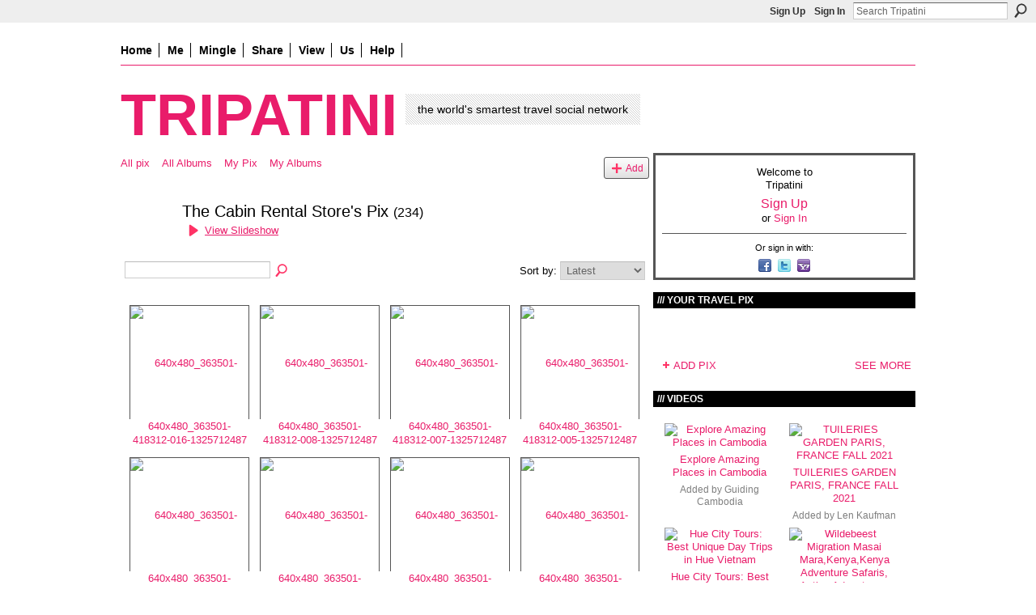

--- FILE ---
content_type: text/html; charset=UTF-8
request_url: https://frugalnomads.ning.com/photo/photo/listForContributor?screenName=18lh384omjc60&test-locale=&exposeKeys=&xg_pw=&xgsi=&groupId=&groupUrl=&xgi=&page=12
body_size: 58168
content:
<!DOCTYPE html>
<html lang="en" xmlns:og="http://ogp.me/ns#">
<head data-layout-view="default" class="xj_layout_head">
<script>
    window.dataLayer = window.dataLayer || [];
        </script>
<!-- Google Tag Manager -->
<script>(function(w,d,s,l,i){w[l]=w[l]||[];w[l].push({'gtm.start':
new Date().getTime(),event:'gtm.js'});var f=d.getElementsByTagName(s)[0],
j=d.createElement(s),dl=l!='dataLayer'?'&l='+l:'';j.async=true;j.src=
'https://www.googletagmanager.com/gtm.js?id='+i+dl;f.parentNode.insertBefore(j,f);
})(window,document,'script','dataLayer','GTM-T5W4WQ');</script>
<!-- End Google Tag Manager -->
        <meta http-equiv="Content-Type" content="text/html; charset=utf-8" />
    <title>The Cabin Rental Store&#039;s Pix - Tripatini</title>
    <link rel="icon" href="https://frugalnomads.ning.com/favicon.ico" type="image/x-icon" />
    <link rel="SHORTCUT ICON" href="https://frugalnomads.ning.com/favicon.ico" type="image/x-icon" />
    <meta name="description" content="The Cabin Rental Store's Pix | The free worldwide network and blog where travelers mingle with travel media and industry experts" />
    <meta name="keywords" content="trips, experts, advice, travel, information, deals, social, network" />
<meta name="title" content="The Cabin Rental Store&#039;s Pix" />
<meta property="og:type" content="website" />
<meta property="og:url" content="https://frugalnomads.ning.com/photo/photo/listForContributor?screenName=18lh384omjc60&amp;test-locale=&amp;exposeKeys=&amp;xg_pw=&amp;xgsi=&amp;groupId=&amp;groupUrl=&amp;xgi=&amp;page=12" />
<meta property="og:title" content="The Cabin Rental Store&#039;s Pix" />
<meta property="og:image" content="https://storage.ning.com/topology/rest/1.0/file/get/5655966479?profile=original&amp;xn_version=202512201152">
<meta name="twitter:card" content="summary" />
<meta name="twitter:title" content="The Cabin Rental Store&#039;s Pix" />
<meta name="twitter:description" content="The Cabin Rental Store's Pix | The free worldwide network and blog where travelers mingle with travel media and industry experts" />
<meta name="twitter:image" content="https://storage.ning.com/topology/rest/1.0/file/get/5655966479?profile=original&amp;xn_version=202512201152" />
<link rel="image_src" href="https://storage.ning.com/topology/rest/1.0/file/get/5655966479?profile=original&amp;xn_version=202512201152" />
<script type="text/javascript">
    djConfig = { preventBackButtonFix: false, isDebug: false }
ning = {"CurrentApp":{"premium":true,"iconUrl":"https:\/\/storage.ning.com\/topology\/rest\/1.0\/file\/get\/5655966479?profile=original&xn_version=202512201152","url":"httpsfrugalnomads.ning.com","domains":[],"online":true,"privateSource":true,"id":"frugalnomads","appId":3169359,"description":"The free worldwide network and blog where travelers mingle with travel media and industry experts","name":"Tripatini","owner":"31ylinhixefgy","createdDate":"2009-04-12T23:58:26.133Z","runOwnAds":false,"category":{"trips":null,"experts":null,"advice":null,"travel":null,"information":null,"deals":null,"social":null,"network":null},"tags":["trips","experts","advice","travel","information","deals","social","network"]},"CurrentProfile":null,"maxFileUploadSize":7};
        (function(){
            if (!window.ning) { return; }

            var age, gender, rand, obfuscated, combined;

            obfuscated = document.cookie.match(/xgdi=([^;]+)/);
            if (obfuscated) {
                var offset = 100000;
                obfuscated = parseInt(obfuscated[1]);
                rand = obfuscated / offset;
                combined = (obfuscated % offset) ^ rand;
                age = combined % 1000;
                gender = (combined / 1000) & 3;
                gender = (gender == 1 ? 'm' : gender == 2 ? 'f' : 0);
                ning.viewer = {"age":age,"gender":gender};
            }
        })();

        if (window.location.hash.indexOf('#!/') == 0) {
        window.location.replace(window.location.hash.substr(2));
    }
    window.xg = window.xg || {};
xg.captcha = {
    'shouldShow': false,
    'siteKey': '6Ldf3AoUAAAAALPgNx2gcXc8a_5XEcnNseR6WmsT'
};
xg.addOnRequire = function(f) { xg.addOnRequire.functions.push(f); };
xg.addOnRequire.functions = [];
xg.addOnFacebookLoad = function (f) { xg.addOnFacebookLoad.functions.push(f); };
xg.addOnFacebookLoad.functions = [];
xg._loader = {
    p: 0,
    loading: function(set) {  this.p++; },
    onLoad: function(set) {
                this.p--;
        if (this.p == 0 && typeof(xg._loader.onDone) == 'function') {
            xg._loader.onDone();
        }
    }
};
xg._loader.loading('xnloader');
if (window.bzplcm) {
    window.bzplcm._profileCount = 0;
    window.bzplcm._profileSend = function() { if (window.bzplcm._profileCount++ == 1) window.bzplcm.send(); };
}
xg._loader.onDone = function() {
            if(window.bzplcm)window.bzplcm.start('ni');
        xg.shared.util.parseWidgets();    var addOnRequireFunctions = xg.addOnRequire.functions;
    xg.addOnRequire = function(f) { f(); };
    try {
        if (addOnRequireFunctions) { dojo.lang.forEach(addOnRequireFunctions, function(onRequire) { onRequire.apply(); }); }
    } catch (e) {
        if(window.bzplcm)window.bzplcm.ts('nx').send();
        throw e;
    }
    if(window.bzplcm) { window.bzplcm.stop('ni'); window.bzplcm._profileSend(); }
};
window.xn = { track: { event: function() {}, pageView: function() {}, registerCompletedFlow: function() {}, registerError: function() {}, timer: function() { return { lapTime: function() {} }; } } };</script>
<link rel="alternate" type="application/rss+xml" title="The Cabin Rental Store&#039;s Pix - Tripatini" href="https://frugalnomads.ning.com/photo/photo/listForContributor?screenName=18lh384omjc60&amp;rss=yes&amp;xn_auth=no" />
<style type="text/css" media="screen,projection">
@import url("https://static.ning.com/socialnetworkmain/widgets/index/css/common-982.min.css?xn_version=3128532263");
@import url("https://static.ning.com/socialnetworkmain/widgets/index/css/wide-sidebar.min.css?xn_version=1460991910");
@import url("https://static.ning.com/socialnetworkmain/widgets/photo/css/component.min.css?xn_version=3156643033");

</style>

<style type="text/css" media="screen,projection">
@import url("/generated-69468fc53dc4f4-47728335-css?xn_version=202512201152");

</style>

<style type="text/css" media="screen,projection">
@import url("/generated-6946903876e1d4-81819942-css?xn_version=202512201152");

</style>

<!--[if IE 6]>
    <link rel="stylesheet" type="text/css" href="https://static.ning.com/socialnetworkmain/widgets/index/css/common-ie6.min.css?xn_version=463104712" />
<![endif]-->
<!--[if IE 7]>
<link rel="stylesheet" type="text/css" href="https://static.ning.com/socialnetworkmain/widgets/index/css/common-ie7.css?xn_version=2712659298" />
<![endif]-->
<link rel="EditURI" type="application/rsd+xml" title="RSD" href="https://frugalnomads.ning.com/profiles/blog/rsd" />
</head>
<body>
<!-- Google Tag Manager (noscript) -->
<noscript><iframe src="https://www.googletagmanager.com/ns.html?id=GTM-T5W4WQ"
height="0" width="0" style="display:none;visibility:hidden"></iframe></noscript>
<!-- End Google Tag Manager (noscript) -->
    <div class="xj_before_content">        <div id="xn_bar">
            <div id="xn_bar_menu">
                <div id="xn_bar_menu_branding" >
                                    </div>

                <div id="xn_bar_menu_more">
                    <form id="xn_bar_menu_search" method="GET" action="https://frugalnomads.ning.com/main/search/search">
                        <fieldset>
                            <input type="text" name="q" id="xn_bar_menu_search_query" value="Search Tripatini" _hint="Search Tripatini" accesskey="4" class="text xj_search_hint" />
                            <a id="xn_bar_menu_search_submit" href="#" onclick="document.getElementById('xn_bar_menu_search').submit();return false">Search</a>
                        </fieldset>
                    </form>
                </div>

                            <ul id="xn_bar_menu_tabs">
                                            <li><a href="https://frugalnomads.ning.com/main/authorization/signUp?target=https%3A%2F%2Ffrugalnomads.ning.com%2Fphoto%2Fphoto%2FlistForContributor%3FscreenName%3D18lh384omjc60%26test-locale%3D%26exposeKeys%3D%26xg_pw%3D%26xgsi%3D%26groupId%3D%26groupUrl%3D%26xgi%3D%26page%3D12">Sign Up</a></li>
                                                <li><a href="https://frugalnomads.ning.com/main/authorization/signIn?target=https%3A%2F%2Ffrugalnomads.ning.com%2Fphoto%2Fphoto%2FlistForContributor%3FscreenName%3D18lh384omjc60%26test-locale%3D%26exposeKeys%3D%26xg_pw%3D%26xgsi%3D%26groupId%3D%26groupUrl%3D%26xgi%3D%26page%3D12">Sign In</a></li>
                                    </ul>
                        </div>
        </div>
        </div>
    <div class="xg_theme" data-layout-pack="petruchio">
        <div id="xg_themebody">
            <div id="xg_ad_above_header" class="xg_ad xj_ad_above_header dy-displaynone">
                    
                </div>        
            <div id="xg_head">
                <div id="xg_navigation" class="xj_navigation"><ul>
    <li id="xg_tab_xn58" class="xg_subtab"><a href="/"><span>Home</span></a></li><li id="xg_tab_profile" class="xg_subtab"><a href="/profiles"><span>Me</span></a></li><li dojoType="SubTabHover" id="xg_tab_xn0" class="xg_subtab"><a href="/"><span>Mingle</span></a><div class="xg_subtab" style="display:none;position:absolute;"><ul class="xg_subtab" style="display:block;" ><li style="list-style:none !important;display:block;text-align:left;"><a href="/profiles/members/" style="float:none;"><span>Members</span></a></li><li style="list-style:none !important;display:block;text-align:left;"><a href="/groups?sort=alphabetical" style="float:none;"><span>Groups</span></a></li></ul></div></li><li dojoType="SubTabHover" id="xg_tab_xn30" class="xg_subtab"><a href="/page/about-us-1"><span>Share</span></a><div class="xg_subtab" style="display:none;position:absolute;"><ul class="xg_subtab" style="display:block;" ><li style="list-style:none !important;display:block;text-align:left;"><a href="/profiles/blog/new" style="float:none;"><span>Post a blog</span></a></li><li style="list-style:none !important;display:block;text-align:left;"><a href="/photo/photo/new" style="float:none;"><span>Upload pix</span></a></li><li style="list-style:none !important;display:block;text-align:left;"><a href="/video/video/new" style="float:none;"><span>Upload videos</span></a></li></ul></div></li><li dojoType="SubTabHover" id="xg_tab_groups" class="xg_subtab"><a href="/"><span>View</span></a><div class="xg_subtab" style="display:none;position:absolute;"><ul class="xg_subtab" style="display:block;" ><li style="list-style:none !important;display:block;text-align:left;"><a href="/profiles/blog/list?promoted=1" style="float:none;"><span>Blogs</span></a></li><li style="list-style:none !important;display:block;text-align:left;"><a href="/photo" style="float:none;"><span>Pix</span></a></li><li style="list-style:none !important;display:block;text-align:left;"><a href="/video" style="float:none;"><span>Videos</span></a></li></ul></div></li><li dojoType="SubTabHover" id="xg_tab_xn53" class="xg_subtab"><a href="/"><span>Us</span></a><div class="xg_subtab" style="display:none;position:absolute;"><ul class="xg_subtab" style="display:block;" ><li style="list-style:none !important;display:block;text-align:left;"><a href="/page/about-us-1" style="float:none;"><span>About Us</span></a></li><li style="list-style:none !important;display:block;text-align:left;"><a href="/page/tripatini-in-the-media" style="float:none;"><span>Tripatini in the Media</span></a></li><li style="list-style:none !important;display:block;text-align:left;"><a href="/pages/press-releases" style="float:none;"><span>Press Releases</span></a></li><li style="list-style:none !important;display:block;text-align:left;"><a href="/page/quotable-quotes" style="float:none;"><span>Quotable Quotes</span></a></li><li style="list-style:none !important;display:block;text-align:left;"><a href="/page/member-testimonial-videos" style="float:none;"><span>Member Testimonials</span></a></li><li style="list-style:none !important;display:block;text-align:left;"><a href="/page/events-1" style="float:none;"><span>Events</span></a></li><li style="list-style:none !important;display:block;text-align:left;"><a href="mailto:info@tripatini.com" target="_blank" style="float:none;"><span>Contact</span></a></li></ul></div></li><li dojoType="SubTabHover" id="xg_tab_xn23" class="xg_subtab"><a href="/" target="_blank"><span>Help</span></a><div class="xg_subtab" style="display:none;position:absolute;"><ul class="xg_subtab" style="display:block;" ><li style="list-style:none !important;display:block;text-align:left;"><a href="/help" style="float:none;"><span>Help</span></a></li><li style="list-style:none !important;display:block;text-align:left;"><a href="/page/3169359:Page:37526" style="float:none;"><span>FAQ</span></a></li></ul></div></li></ul>
</div>
                <div id="xg_masthead">
                    <h1 id="xg_sitename" class="xj_site_name"><a id="application_name_header_link" href="/">Tripatini</a></h1>
                    <p id="xg_sitedesc" class="xj_site_desc">the world&#039;s smartest travel social network</p>
                </div>
            </div>
            <div id="xg_ad_below_header" class="xg_ad xj_ad_below_header dy-displaynone">
						
					</div>
            <div id="xg" class="xg_widget_photo xg_widget_photo_photo xg_widget_photo_photo_listForContributor">
                	
                <div id="xg_body">
                    <div class="xj_notifications"></div>
                    <div class="xg_column xg_span-14" id="column1">
                        <div id="xg_canvas" class="xj_canvas">
                            <ul class="navigation easyclear"><li><a href="https://frugalnomads.ning.com/photo">All pix</a></li><li><a href="https://frugalnomads.ning.com/photo/album/list">All Albums</a></li><li><a href="https://frugalnomads.ning.com/photo/photo/listForContributor?">My Pix</a></li><li><a href="https://frugalnomads.ning.com/photo/album/listForOwner?">My Albums</a></li><li class="right xg_lightborder navbutton"><a href="https://frugalnomads.ning.com/photo/photo/chooseUploader" class="xg_sprite xg_sprite-add">Add</a></li></ul><div class="xg_headline xg_headline-img xg_headline-1l">
    <div class="ib"><span class="xg_avatar"><a class="fn url" href="http://frugalnomads.ning.com/profile/TheCabinRentalStore"  title="The Cabin Rental Store"><span class="table_img dy-avatar dy-avatar-64 "><img  class="photo photo" src="https://storage.ning.com/topology/rest/1.0/file/get/65774726?profile=RESIZE_64x64&amp;width=64&amp;height=64&amp;crop=1%3A1" alt="" /></span></a></span></div>
<div class="tb"><h1>The Cabin Rental Store&#039;s Pix <span class="count">(234)</span></h1>
        <ul class="navigation byline">
            <li><a class="nolink"> &nbsp; </a><a href="https://frugalnomads.ning.com/photo/photo/slideshow?feed_url=https%3A%2F%2Ffrugalnomads.ning.com%2Fphoto%2Fphoto%2FslideshowFeedForContributor%3FscreenName%3D18lh384omjc60%26mtime%3D1659445640" class="xg_sprite xg_sprite-play">View Slideshow</a></li>
        </ul>
    </div>
</div>
<div class="xg_module"><div class="xg_module module_searchbar">
    <div class="xg_module_body">
        <form action="https://frugalnomads.ning.com/photo/photo/search">
            <p class="left">
                                <input name="q" type="text" class="textfield" value=""  />
                                <a class="xg_icon xg_icon-search" title="Search pix" onclick="x$(this).parents('form').submit();" href="#">Search pix</a>
                            </p>
                    </form>
                <p class="right">
                            Sort by:                <select onchange="window.location = this.value">
                    <option value="https://frugalnomads.ning.com/photo/photo/listForContributor?screenName=18lh384omjc60&amp;test-locale=&amp;exposeKeys=&amp;xg_pw=&amp;xgsi=&amp;groupId=&amp;groupUrl=&amp;xgi=&amp;sort=mostRecent"  selected="selected">Latest</option><option value="https://frugalnomads.ning.com/photo/photo/listForContributor?screenName=18lh384omjc60&amp;test-locale=&amp;exposeKeys=&amp;xg_pw=&amp;xgsi=&amp;groupId=&amp;groupUrl=&amp;xgi=&amp;sort=mostPopular" >Most Popular</option><option value="https://frugalnomads.ning.com/photo/photo/listForContributor?screenName=18lh384omjc60&amp;test-locale=&amp;exposeKeys=&amp;xg_pw=&amp;xgsi=&amp;groupId=&amp;groupUrl=&amp;xgi=&amp;sort=random" >Random</option>                </select>
                                </p>
            </div>
</div>
<div class="xg_module_body"><div class="xg_list xg_list_photo xg_list_photo_main"><ul><li><div class="bd">
    <div class="ib">
        <a href="https://frugalnomads.ning.com/photo/640x480-363501-418312-016-1325712487?context=user"><img width="139" height="104" src="https://storage.ning.com/topology/rest/1.0/file/get/18493825?profile=RESIZE_180x180&amp;width=139" alt="640x480_363501-418312-016-1325712487" class="xg_lightborder" /></a>
    </div>
    <div class="tb">
        <h3><a href="https://frugalnomads.ning.com/photo/640x480-363501-418312-016-1325712487?context=user">640x480_363501-418312-016-1325712487</a></h3>
        <p>
                    </p>
    </div>
</div>
</li><li><div class="bd">
    <div class="ib">
        <a href="https://frugalnomads.ning.com/photo/640x480-363501-418312-008-1325712487?context=user"><img width="139" height="75" src="https://storage.ning.com/topology/rest/1.0/file/get/18493925?profile=RESIZE_180x180&amp;width=139" alt="640x480_363501-418312-008-1325712487" class="xg_lightborder" /></a>
    </div>
    <div class="tb">
        <h3><a href="https://frugalnomads.ning.com/photo/640x480-363501-418312-008-1325712487?context=user">640x480_363501-418312-008-1325712487</a></h3>
        <p>
                    </p>
    </div>
</div>
</li><li><div class="bd">
    <div class="ib">
        <a href="https://frugalnomads.ning.com/photo/640x480-363501-418312-007-1325712487?context=user"><img width="139" height="105" src="https://storage.ning.com/topology/rest/1.0/file/get/18493931?profile=RESIZE_180x180&amp;width=139" alt="640x480_363501-418312-007-1325712487" class="xg_lightborder" /></a>
    </div>
    <div class="tb">
        <h3><a href="https://frugalnomads.ning.com/photo/640x480-363501-418312-007-1325712487?context=user">640x480_363501-418312-007-1325712487</a></h3>
        <p>
                    </p>
    </div>
</div>
</li><li><div class="bd">
    <div class="ib">
        <a href="https://frugalnomads.ning.com/photo/640x480-363501-418312-005-1325712487?context=user"><img width="139" height="108" src="https://storage.ning.com/topology/rest/1.0/file/get/18493836?profile=RESIZE_180x180&amp;width=139" alt="640x480_363501-418312-005-1325712487" class="xg_lightborder" /></a>
    </div>
    <div class="tb">
        <h3><a href="https://frugalnomads.ning.com/photo/640x480-363501-418312-005-1325712487?context=user">640x480_363501-418312-005-1325712487</a></h3>
        <p>
                    </p>
    </div>
</div>
</li></ul><ul><li><div class="bd">
    <div class="ib">
        <a href="https://frugalnomads.ning.com/photo/640x480-363501-418312-003-1325712487-8?context=user"><img width="139" height="100" src="https://storage.ning.com/topology/rest/1.0/file/get/18493922?profile=RESIZE_180x180&amp;width=139" alt="640x480_363501-418312-003-1325712487" class="xg_lightborder" /></a>
    </div>
    <div class="tb">
        <h3><a href="https://frugalnomads.ning.com/photo/640x480-363501-418312-003-1325712487-8?context=user">640x480_363501-418312-003-1325712487</a></h3>
        <p>
                    </p>
    </div>
</div>
</li><li><div class="bd">
    <div class="ib">
        <a href="https://frugalnomads.ning.com/photo/640x480-363501-418312-001-1325712487?context=user"><img width="139" height="112" src="https://storage.ning.com/topology/rest/1.0/file/get/18493817?profile=RESIZE_180x180&amp;width=139" alt="640x480_363501-418312-001-1325712487" class="xg_lightborder" /></a>
    </div>
    <div class="tb">
        <h3><a href="https://frugalnomads.ning.com/photo/640x480-363501-418312-001-1325712487?context=user">640x480_363501-418312-001-1325712487</a></h3>
        <p>
                    </p>
    </div>
</div>
</li><li><div class="bd">
    <div class="ib">
        <a href="https://frugalnomads.ning.com/photo/640x480-363501-418312-003-1325712487-7?context=user"><img width="139" height="105" src="https://storage.ning.com/topology/rest/1.0/file/get/18493875?profile=RESIZE_180x180&amp;width=139" alt="640x480_363501-418312-003-1325712487" class="xg_lightborder" /></a>
    </div>
    <div class="tb">
        <h3><a href="https://frugalnomads.ning.com/photo/640x480-363501-418312-003-1325712487-7?context=user">640x480_363501-418312-003-1325712487</a></h3>
        <p>
                    </p>
    </div>
</div>
</li><li><div class="bd">
    <div class="ib">
        <a href="https://frugalnomads.ning.com/photo/640x480-363501-418312-003-1325712487-6?context=user"><img width="139" height="104" src="https://storage.ning.com/topology/rest/1.0/file/get/18493862?profile=RESIZE_180x180&amp;width=139" alt="640x480_363501-418312-003-1325712487" class="xg_lightborder" /></a>
    </div>
    <div class="tb">
        <h3><a href="https://frugalnomads.ning.com/photo/640x480-363501-418312-003-1325712487-6?context=user">640x480_363501-418312-003-1325712487</a></h3>
        <p>
                    </p>
    </div>
</div>
</li></ul><ul><li><div class="bd">
    <div class="ib">
        <a href="https://frugalnomads.ning.com/photo/640x480-363501-418312-003-1325712487-5?context=user"><img width="139" height="92" src="https://storage.ning.com/topology/rest/1.0/file/get/18493916?profile=RESIZE_180x180&amp;width=139" alt="640x480_363501-418312-003-1325712487" class="xg_lightborder" /></a>
    </div>
    <div class="tb">
        <h3><a href="https://frugalnomads.ning.com/photo/640x480-363501-418312-003-1325712487-5?context=user">640x480_363501-418312-003-1325712487</a></h3>
        <p>
                    </p>
    </div>
</div>
</li><li><div class="bd">
    <div class="ib">
        <a href="https://frugalnomads.ning.com/photo/640x480-363501-418312-003-1325712487-4?context=user"><img width="139" height="104" src="https://storage.ning.com/topology/rest/1.0/file/get/18493820?profile=RESIZE_180x180&amp;width=139" alt="640x480_363501-418312-003-1325712487" class="xg_lightborder" /></a>
    </div>
    <div class="tb">
        <h3><a href="https://frugalnomads.ning.com/photo/640x480-363501-418312-003-1325712487-4?context=user">640x480_363501-418312-003-1325712487</a></h3>
        <p>
                    </p>
    </div>
</div>
</li><li><div class="bd">
    <div class="ib">
        <a href="https://frugalnomads.ning.com/photo/640x480-363501-418312-003-1325712487-3?context=user"><img width="139" height="92" src="https://storage.ning.com/topology/rest/1.0/file/get/18493859?profile=RESIZE_180x180&amp;width=139" alt="640x480_363501-418312-003-1325712487" class="xg_lightborder" /></a>
    </div>
    <div class="tb">
        <h3><a href="https://frugalnomads.ning.com/photo/640x480-363501-418312-003-1325712487-3?context=user">640x480_363501-418312-003-1325712487</a></h3>
        <p>
                    </p>
    </div>
</div>
</li><li><div class="bd">
    <div class="ib">
        <a href="https://frugalnomads.ning.com/photo/640x480-363501-418312-003-1325712487-2?context=user"><img width="139" height="72" src="https://storage.ning.com/topology/rest/1.0/file/get/18493913?profile=RESIZE_180x180&amp;width=139" alt="640x480_363501-418312-003-1325712487" class="xg_lightborder" /></a>
    </div>
    <div class="tb">
        <h3><a href="https://frugalnomads.ning.com/photo/640x480-363501-418312-003-1325712487-2?context=user">640x480_363501-418312-003-1325712487</a></h3>
        <p>
                    </p>
    </div>
</div>
</li></ul><ul><li><div class="bd">
    <div class="ib">
        <a href="https://frugalnomads.ning.com/photo/640x480-363501-418312-003-1325712487-1?context=user"><img width="139" height="75" src="https://storage.ning.com/topology/rest/1.0/file/get/18493928?profile=RESIZE_180x180&amp;width=139" alt="640x480_363501-418312-003-1325712487" class="xg_lightborder" /></a>
    </div>
    <div class="tb">
        <h3><a href="https://frugalnomads.ning.com/photo/640x480-363501-418312-003-1325712487-1?context=user">640x480_363501-418312-003-1325712487</a></h3>
        <p>
                    </p>
    </div>
</div>
</li><li><div class="bd">
    <div class="ib">
        <a href="https://frugalnomads.ning.com/photo/640x480-363501-418312-003-1325712487?context=user"><img width="139" height="100" src="https://storage.ning.com/topology/rest/1.0/file/get/18493856?profile=RESIZE_180x180&amp;width=139" alt="640x480_363501-418312-003-1325712487" class="xg_lightborder" /></a>
    </div>
    <div class="tb">
        <h3><a href="https://frugalnomads.ning.com/photo/640x480-363501-418312-003-1325712487?context=user">640x480_363501-418312-003-1325712487</a></h3>
        <p>
                    </p>
    </div>
</div>
</li></ul></div>            <ul class="pagination easyclear ">
                        <li><a class="" href="https://frugalnomads.ning.com/photo/photo/listForContributor?screenName=18lh384omjc60&amp;test-locale=&amp;exposeKeys=&amp;xg_pw=&amp;xgsi=&amp;groupId=&amp;groupUrl=&amp;xgi=&amp;page=11">‹ Previous</a></li>
                        <li><a href="https://frugalnomads.ning.com/photo/photo/listForContributor?screenName=18lh384omjc60&amp;test-locale=&amp;exposeKeys=&amp;xg_pw=&amp;xgsi=&amp;groupId=&amp;groupUrl=&amp;xgi=&amp;page=1">1</a></li>
                        <li><span>&hellip;</span><li>
                                <li><a href="https://frugalnomads.ning.com/photo/photo/listForContributor?screenName=18lh384omjc60&amp;test-locale=&amp;exposeKeys=&amp;xg_pw=&amp;xgsi=&amp;groupId=&amp;groupUrl=&amp;xgi=&amp;page=10">10</a></li>
                            <li><a href="https://frugalnomads.ning.com/photo/photo/listForContributor?screenName=18lh384omjc60&amp;test-locale=&amp;exposeKeys=&amp;xg_pw=&amp;xgsi=&amp;groupId=&amp;groupUrl=&amp;xgi=&amp;page=11">11</a></li>
                        <li><span>12</span></li>
                    <li class="xg_lightfont"><span>Next ›</span></li>
                            <li class="right">
                        <span style="display:none" dojoType="Pagination" _maxPage="12" _gotoUrl="https://frugalnomads.ning.com/photo/photo/listForContributor?screenName=18lh384omjc60&amp;test-locale=&amp;exposeKeys=&amp;xg_pw=&amp;xgsi=&amp;groupId=&amp;groupUrl=&amp;xgi=&amp;page=__PAGE___">
                        <label>Page</label>
                        <input class="textfield pagination_input align-right" value="1" type="text" name="goto_page" size="2"/>
                        <input class="goto_button button" value="Go" type="button"/></span>
                    </li>
                            </ul>
        </div><div class="xg_module_foot"><p class="left"><a class="xg_icon xg_icon-rss" href="https://frugalnomads.ning.com/photo/photo/listForContributor?screenName=18lh384omjc60&amp;rss=yes&amp;xn_auth=no">RSS</a><p class="right"><a href="#" dojoType="FollowLink" _isFollowed="0" _addUrl="https://frugalnomads.ning.com/main/content/startFollowingNewContent?user=18lh384omjc60&amp;type=Photo&amp;xn_out=json" _removeUrl="https://frugalnomads.ning.com/main/content/stopFollowingNewContent?user=18lh384omjc60&amp;type=Photo&amp;xn_out=json" _addDescription="Email me when this member adds new photos" _removeDescription="Don&#039;t email me when this member adds new photos" _joinPromptText="" _signUpUrl="https://frugalnomads.ning.com/main/authorization/signUp?target=https%3A%2F%2Ffrugalnomads.ning.com%2Fphoto%2Fphoto%2FlistForContributor%3FscreenName%3D18lh384omjc60%26test-locale%3D%26exposeKeys%3D%26xg_pw%3D%26xgsi%3D%26groupId%3D%26groupUrl%3D%26xgi%3D%26page%3D12"></a></p></p></div></div>
                        </div>
                    </div>
                    <div class="xg_column xg_span-7 xg_last" id="column2">
                        <div class="xj_user_info">    <div class="xg_module" id="xg_module_account">
        <div class="xg_module_body xg_signup xg_lightborder">
            <p>Welcome to<br />Tripatini</p>
                        <p class="last-child"><big><strong><a href="https://frugalnomads.ning.com/main/authorization/signUp?target=https%3A%2F%2Ffrugalnomads.ning.com%2Fphoto%2Fphoto%2FlistForContributor%3FscreenName%3D18lh384omjc60%26test-locale%3D%26exposeKeys%3D%26xg_pw%3D%26xgsi%3D%26groupId%3D%26groupUrl%3D%26xgi%3D%26page%3D12">Sign Up</a></strong></big><br/>or <a href="https://frugalnomads.ning.com/main/authorization/signIn?target=https%3A%2F%2Ffrugalnomads.ning.com%2Fphoto%2Fphoto%2FlistForContributor%3FscreenName%3D18lh384omjc60%26test-locale%3D%26exposeKeys%3D%26xg_pw%3D%26xgsi%3D%26groupId%3D%26groupUrl%3D%26xgi%3D%26page%3D12" style="white-space:nowrap">Sign In</a></p>
                            <div class="xg_external_signup xg_lightborder xj_signup">
                    <p class="dy-small">Or sign in with:</p>
                    <ul class="providers">
            <li>
            <a
                onclick="xg.index.authorization.social.openAuthWindow(
                    'https://auth.ning.com/socialAuth/facebook?edfm=iwL%2B8bL37IPbk9VV9AFW%2BkzNlc4mYlfgO3cYqyLYQSHiM5sKpZQ9efYGeyyBECqXoOj%2B3aMPwkkImkyo1MNxhUX5nFWf1OmE6G97tXCKnMb7ISetTIEBzXVxcQQGp3ywhKL9dlIiKjtaCpv3vM%2FsCd67Z79vltNR%2FioMr40qMhqIHKwyL1Lvc0b37%2BFOBvNUa%2FsdhiusVvW%2FRqWW%2FaaKDsD1pEMfKooBddbzCVFqifszhUu40H8yhuXReV8li9rxGtVvZL8aTZbrFCfmrJ3ppaz78uUaw%2BdvVS9rUTfCmP6lezoaufvDAhLnTQyNSyvFURL9WaK6G0hmuiUspti1zgqwWLKY1ZDzxVhtvpNxZBbn29GY7cuELB98VyxzBY5jbamJGCObL0y20u3866mAs9SCtfyd8eNEhqalAl%2BcPQRktFU%2BUyhq3wUat%2BnA8Wcamyetv%2BHYu7fCt4SQrkKINX5Fb5xCnecjS%2BqXwC8gQ12RngBA0H3b%2B8YmrLwk1cGD3lZEw9SDjhI7uqgYZZZx1Pg0kU%2BaodJXFd2FxJvmxnGUdDaqwS6sTI%2FQkhXJZUbEynqLG5VAqtmKPkL%2BUf7c1dzzQNA2XZTDMCezA5n7qFs%3D'
                    ); return false;">
                            <span class="mini-service mini-service-facebook" title="Facebook"></span>
                        </a>
        </li>
            <li>
            <a
                onclick="xg.index.authorization.social.openAuthWindow(
                    'https://auth.ning.com/socialAuth/twitter?edfm=7uNOT1KAf8HMNn1Le5cFVVwf1EAFfW9pX4ntME8M%2Bg64lwIdtshOm4OzTu3W3KPLiU8kn1X6wdqXlk2vwpEz4WO3OOdFA8U6%2F89Co75z5swg4IGjIDsQI5CwL7I1C1nDc5DxRvbB5FcBrJLV8i8BamW5geRTxHKyTovnqQBwxoTNEOJ8aTMjDoD3PaqVElC1o44jlx4FPNFj15hNN2EGFKlGjXxJ7ccU%2FpCAKNdCjayfsYwjEz0pw4OfwYojdqAFMdR0aD0srXi4V14vRRPG%2FdE0ZWvE0zxHjF9IZtlGxlVwsDjsbncDL5cEtxuNhVwhwnIMdOl%2BGEBZN1nUb4MjbusJ%2Fa82%2Fc0bFPCR2d%2FecfpHL2T8otZYTOWrx5ZYxvwu2Wo1LNwdNNfhDZvP%2B2j3Km%2B6FvgvzvqKHZC59EU40tEXEN3LI14AkTT6l5TdYAXoKDS2NdggpCXZlTVoho3r326l96ecNAEhhAjM1wuVYUxp6uJgJTLTquDORKlxiJxWleH5h8VLSi3SamYD55%2F7jnF60PIJP0IJ4PhPjq4%2BchfdojjgoiEBBctQ0lN%2BsHVZxVV4C%2FoFSZPbb%2BYl44S%2BqPnXUMTumpROGsNY3W2%2FXWbao7TuiynLU21cJ68EGFY0'
                ); return false;">
                <span class="mini-service mini-service-twitter" title="Twitter"></span>
            </a>
        </li>
            <li>
            <a
                onclick="xg.index.authorization.social.openAuthWindow(
                    'https://auth.ning.com/socialAuth/yahooopenidconnect?edfm=hCYU7eJjUP87UpdHu6MjDxGK6MScP%2FlFPYmsOiqy7jwKe3zh9ycRgy5X6ciVEpAm5lKKCWprI3WIbdN9kWCDcO09JJjN%2BUVMI5zpQIO9wrf9ga%2Bx1kf0ay%2FpY%2FCGBn9sxIzN%2BYIsTspIm0qA3JnN1y6RAK0kXM28ch9VevS8M8Ut%2F%2FjRfqERIjoIt9kkVWHUxLdfDegWetWHpu3DjedWu7aRSluX9q5QKzq4LXYyHF3iGpSQTCM8M%2BXMQLOBqt3IEfY3r7K0VnimsAqK9inLWsKA74N0LRk%2F4yoOwOK4HhL1gI8xsYOPiKE4uZgf%2FlzJF6HBsGc0O9rOq2AN4n6dEyDMaJt2O9LEdqaQ3YkxK087rOd%2F3QgxemCsAPCG9aeu2eWgWcFE%2F7YDntwD3yVOZUf20kYuJ6L%2BRqJ1kzhRHd0TpCMZv7AHxaw361F%2Bg1pxHzNAeeta5JVO%2BljYJTf232yg%2BAaKcRtozKfIO29oIkVDxGtwoE5aVlrqhtjuQsPIDqxD6CXI5cZMhqU2M4CB0w%3D%3D'
                ); return false;">
                <span class="mini-service mini-service-yahoo" title="Yahoo!"></span>
            </a>
        </li>
    </ul>
                </div>
                    </div>
    </div>
</div>
                        <div class="xj_sidebar_content"><div class="xg_module module_photo" data-module_name="photo">
    <div class="xg_module_head">
        <h2>Your Travel Pix</h2>
    </div>
    <div class="xg_module_body body_slideshow xj_slideshow_body">
                <div class="xg_slick_slider" data-load-url="https://frugalnomads.ning.com/photo/photo/slideshowFeed?xn_auth=no&random=1&mtime=1659445640&x=ERy6Eh9UzscVJXQyGqebTUhWCwGqVPdA"></div>            </div>
                <div class="xg_module_foot">
        <ul>
                            <li class="left"><a href="https://frugalnomads.ning.com/photo/photo/chooseUploader" class="xg_sprite xg_sprite-add">ADD PIX</a></li>
                                        <li class="right"><a href="https://frugalnomads.ning.com/photo/photo/list">SEE MORE</a></li>
                                <li class="right photo-facebook-share" style="display:none; margin-right:10px;" ><a target="_blank"
                        href="https://www.facebook.com/share.php?u=https%3A%2F%2Ffrugalnomads.ning.com%2Fphoto%2Fphoto%2Flist%3Ffrom%3Dfb"><img src="https://static.ning.com/socialnetworkmain/widgets/index/gfx/icon/facebook.gif?xn_version=2156446720" alt="Facebook" /></a></li>
                    <script>
                        xg.addOnRequire(function () {
                            x$('.module_photo').mouseover(function () { x$(this).find('.photo-facebook-share').show(); })
                                    .mouseout(function () { x$(this).find('.photo-facebook-share').hide(); });
                        });
                    </script>
                    </ul>
    </div></div>
<div class="xg_module module_video" data-module_name="video">
    <div class="xg_module_head">
        <h2>Videos</h2>
    </div>
    <div class="xg_module_body body_large">
  <ul class="clist">
      <li>
        <div class="ib">
                <a href="https://frugalnomads.ning.com/video/explore-amazing-palaces-in-cambodia">
        <img  src="https://storage.ning.com/topology/rest/1.0/file/get/12663979066?profile=RESIZE_710x&amp;ss=00%3A00%3A01.000&amp;width=136" alt="Explore Amazing Places in Cambodia" width="136" />
    </a>
        </div>
        <div class="tb">
            <h3><a href="https://frugalnomads.ning.com/video/explore-amazing-palaces-in-cambodia">
                Explore Amazing Places in Cambodia            </a></h3>
                        <p class="xg_lightfont">
                Added by <a class="xg_lightfont" href="https://frugalnomads.ning.com/profile/GuidingCambodiaTour">Guiding Cambodia</a>                            </p>
                    </div>
    </li>
        <li>
        <div class="ib">
                <a href="https://frugalnomads.ning.com/video/tuileries-garden-paris-france-fall-2021-1">
        <img  src="https://storage.ning.com/topology/rest/1.0/file/get/9829438267?profile=original&amp;width=136" alt="TUILERIES GARDEN PARIS, FRANCE FALL 2021" width="136" />
    </a>
        </div>
        <div class="tb">
            <h3><a href="https://frugalnomads.ning.com/video/tuileries-garden-paris-france-fall-2021-1">
                TUILERIES GARDEN PARIS, FRANCE FALL 2021            </a></h3>
                        <p class="xg_lightfont">
                Added by <a class="xg_lightfont" href="https://frugalnomads.ning.com/profile/LenKaufman">Len Kaufman</a>                            </p>
                    </div>
    </li>
    </ul><ul class="clist">    <li>
        <div class="ib">
                <a href="https://frugalnomads.ning.com/video/hue-city-tours-best-unique-day-trips-in-hue-vietnam">
        <img  src="https://storage.ning.com/topology/rest/1.0/file/get/9579238100?profile=original&amp;width=136" alt="Hue City Tours: Best Unique Day Trips in Hue Vietnam" width="136" />
    </a>
        </div>
        <div class="tb">
            <h3><a href="https://frugalnomads.ning.com/video/hue-city-tours-best-unique-day-trips-in-hue-vietnam">
                Hue City Tours: Best Unique Day Trips in Hue Vietnam            </a></h3>
                        <p class="xg_lightfont">
                Added by <a class="xg_lightfont" href="https://frugalnomads.ning.com/profile/AdventureJourney484">Adventure Journey</a>                            </p>
                    </div>
    </li>
        <li>
        <div class="ib">
                <a href="https://frugalnomads.ning.com/video/wildebeest-migration-masai-mara-kenya-kenya-adventure-safaris">
        <img  src="https://storage.ning.com/topology/rest/1.0/file/get/9527365267?profile=RESIZE_710x&amp;ss=00%3A00%3A01.000&amp;width=136" alt="Wildebeest Migration Masai Mara,Kenya,Kenya Adventure Safaris, Active Adventures, YHA Kenya Travel&hellip;" width="136" />
    </a>
        </div>
        <div class="tb">
            <h3><a href="https://frugalnomads.ning.com/video/wildebeest-migration-masai-mara-kenya-kenya-adventure-safaris">
                Wildebeest Migration Masai Mara,Kenya,Kenya Adventure Safaris, Active Adventures, YHA Kenya Travel Tours And Safaris, Epic Adventures, Epic Tours Safaris, Wildlife Safari,Kenya Budget Camping Safaris,            </a></h3>
                        <p class="xg_lightfont">
                Added by <a class="xg_lightfont" href="https://frugalnomads.ning.com/profile/yhakenyatravel">James Muraguri Gichohi</a>                            </p>
                    </div>
    </li>
    </ul><ul class="clist">    <li>
        <div class="ib">
                <a href="https://frugalnomads.ning.com/video/la-carmina-travel-videos-traveling-tv-host-shows-presenter">
        <img  src="https://storage.ning.com/topology/rest/1.0/file/get/9390513692?profile=RESIZE_710x&amp;ss=00%3A00%3A01.000&amp;width=136" alt="La Carmina travel videos traveling tv host shows presenter" width="136" />
    </a>
        </div>
        <div class="tb">
            <h3><a href="https://frugalnomads.ning.com/video/la-carmina-travel-videos-traveling-tv-host-shows-presenter">
                La Carmina travel videos traveling tv host shows presenter            </a></h3>
                        <p class="xg_lightfont">
                Added by <a class="xg_lightfont" href="https://frugalnomads.ning.com/profile/LaCarmina">La Carmina</a>                            </p>
                    </div>
    </li>
      </ul>
</div>
        <div class="xg_module_foot">
            <ul>
                <li class="left"><a class="xg_sprite xg_sprite-add" href="https://frugalnomads.ning.com/video/video/chooseUploader">ADD VIDEOS</a></li>
                <li class="right"><a href="https://frugalnomads.ning.com/video/video">SEE MORE</a></li>
                                    <li class="right video-facebook-share" style="display:none; margin-right:10px;"><a target="_blank"
                        href="https://www.facebook.com/share.php?u=https%3A%2F%2Ffrugalnomads.ning.com%2Fvideo%2Fvideo%3Ffrom%3Dfb"><img src="https://static.ning.com/socialnetworkmain/widgets/index/gfx/icon/facebook.gif?xn_version=2156446720" alt="Facebook" /></a></li>
                    <script>
                        xg.addOnRequire(function () {
                            x$('.module_video').mouseover(function () { x$(this).find('.video-facebook-share').show(); })
                                    .mouseout(function () { x$(this).find('.video-facebook-share').hide(); });
                        });
                    </script>
                            </ul>
        </div>
    </div>
<div class="xg_module module_groups">
    <div class="xg_module_head">
        <h2>Groups</h2>
    </div>
            <div class="xg_module_body body_list">
                            <ul class="clist">
                        <li class="xg_lightborder ">
        <div class="ib">
                        <a href="https://frugalnomads.ning.com/group/catalonia-catalan-culture-language"><img  src="https://storage.ning.com/topology/rest/1.0/file/get/32144589?profile=RESIZE_48X48&amp;crop=1%3A1&amp;width=40" width="40" height="40" alt="Catalonia, Its Culture &amp;&hellip;" /></a>
        </div>
        <div class="tb">
            <h3><a href="https://frugalnomads.ning.com/group/catalonia-catalan-culture-language">Catalonia, Its Culture &amp;&hellip;</a></h3>
            <p class="xg_lightfont">33 members</p>
                    </div>
    </li>    <li class="xg_lightborder ">
        <div class="ib">
                        <a href="https://frugalnomads.ning.com/group/barcelona"><img  src="https://storage.ning.com/topology/rest/1.0/file/get/32144036?profile=RESIZE_48X48&amp;crop=1%3A1&amp;width=40" width="40" height="40" alt="Barcelona" /></a>
        </div>
        <div class="tb">
            <h3><a href="https://frugalnomads.ning.com/group/barcelona">Barcelona</a></h3>
            <p class="xg_lightfont">77 members</p>
                    </div>
    </li>                </ul>
                            <ul class="clist">
                        <li class="xg_lightborder ">
        <div class="ib">
                        <a href="https://frugalnomads.ning.com/group/india"><img  src="https://storage.ning.com/topology/rest/1.0/file/get/161720797?profile=RESIZE_48X48&amp;crop=1%3A1&amp;width=40" width="40" height="40" alt="India" /></a>
        </div>
        <div class="tb">
            <h3><a href="https://frugalnomads.ning.com/group/india">India</a></h3>
            <p class="xg_lightfont">173 members</p>
                    </div>
    </li>    <li class="xg_lightborder ">
        <div class="ib">
                        <a href="https://frugalnomads.ning.com/group/touroperators"><img  src="https://storage.ning.com/topology/rest/1.0/file/get/32143867?profile=RESIZE_48X48&amp;crop=1%3A1&amp;width=40" width="40" height="40" alt="Tour Operators" /></a>
        </div>
        <div class="tb">
            <h3><a href="https://frugalnomads.ning.com/group/touroperators">Tour Operators</a></h3>
            <p class="xg_lightfont">873 members</p>
                    </div>
    </li>                </ul>
                            <ul class="clist">
                        <li class="xg_lightborder ">
        <div class="ib">
                        <a href="https://frugalnomads.ning.com/group/ireland"><img  src="https://storage.ning.com/topology/rest/1.0/file/get/32143346?profile=RESIZE_48X48&amp;crop=1%3A1&amp;width=40" width="40" height="40" alt="Ireland" /></a>
        </div>
        <div class="tb">
            <h3><a href="https://frugalnomads.ning.com/group/ireland">Ireland</a></h3>
            <p class="xg_lightfont">93 members</p>
                    </div>
    </li>    <li class="xg_lightborder ">
        <div class="ib">
                        <a href="https://frugalnomads.ning.com/group/southdakota"><img  src="https://storage.ning.com/topology/rest/1.0/file/get/32143803?profile=RESIZE_48X48&amp;crop=1%3A1&amp;width=40" width="40" height="40" alt="South Dakota" /></a>
        </div>
        <div class="tb">
            <h3><a href="https://frugalnomads.ning.com/group/southdakota">South Dakota</a></h3>
            <p class="xg_lightfont">17 members</p>
                    </div>
    </li>                </ul>
                            <ul class="clist">
                        <li class="xg_lightborder ">
        <div class="ib">
                        <a href="https://frugalnomads.ning.com/group/azerbaijan"><img  src="https://storage.ning.com/topology/rest/1.0/file/get/32143949?profile=RESIZE_48X48&amp;crop=1%3A1&amp;width=40" width="40" height="40" alt="Azerbaijan" /></a>
        </div>
        <div class="tb">
            <h3><a href="https://frugalnomads.ning.com/group/azerbaijan">Azerbaijan</a></h3>
            <p class="xg_lightfont">17 members</p>
                    </div>
    </li>    <li class="xg_lightborder ">
        <div class="ib">
                        <a href="https://frugalnomads.ning.com/group/shoppingtheworld"><img  src="https://storage.ning.com/topology/rest/1.0/file/get/32143843?profile=RESIZE_48X48&amp;crop=1%3A1&amp;width=40" width="40" height="40" alt="Shopping the World" /></a>
        </div>
        <div class="tb">
            <h3><a href="https://frugalnomads.ning.com/group/shoppingtheworld">Shopping the World</a></h3>
            <p class="xg_lightfont">55 members</p>
                    </div>
    </li>                </ul>
                            <ul class="clist">
                        <li class="xg_lightborder ">
        <div class="ib">
                        <a href="https://frugalnomads.ning.com/group/traveltourismhospitalitytechnology"><img  src="https://storage.ning.com/topology/rest/1.0/file/get/32144020?profile=RESIZE_48X48&amp;crop=1%3A1&amp;width=40" width="40" height="40" alt="Tech for Travel/Hospital&hellip;" /></a>
        </div>
        <div class="tb">
            <h3><a href="https://frugalnomads.ning.com/group/traveltourismhospitalitytechnology">Tech for Travel/Hospital&hellip;</a></h3>
            <p class="xg_lightfont">87 members</p>
                    </div>
    </li>    <li class="xg_lightborder ">
        <div class="ib">
                        <a href="https://frugalnomads.ning.com/group/andorra"><img  src="https://storage.ning.com/topology/rest/1.0/file/get/32143814?profile=RESIZE_48X48&amp;crop=1%3A1&amp;width=40" width="40" height="40" alt="Andorra" /></a>
        </div>
        <div class="tb">
            <h3><a href="https://frugalnomads.ning.com/group/andorra">Andorra</a></h3>
            <p class="xg_lightfont">26 members</p>
                    </div>
    </li>                </ul>
                            <ul class="clist">
                        <li class="xg_lightborder ">
        <div class="ib">
                        <a href="https://frugalnomads.ning.com/group/onlinemobilecorner"><img  src="https://storage.ning.com/topology/rest/1.0/file/get/32143260?profile=RESIZE_48X48&amp;crop=1%3A1&amp;width=40" width="40" height="40" alt="Online Corner" /></a>
        </div>
        <div class="tb">
            <h3><a href="https://frugalnomads.ning.com/group/onlinemobilecorner">Online Corner</a></h3>
            <p class="xg_lightfont">75 members</p>
                    </div>
    </li>    <li class="xg_lightborder ">
        <div class="ib">
                        <a href="https://frugalnomads.ning.com/group/minnesota"><img  src="https://storage.ning.com/topology/rest/1.0/file/get/32143596?profile=RESIZE_48X48&amp;crop=1%3A1&amp;width=40" width="40" height="40" alt="Minnesota" /></a>
        </div>
        <div class="tb">
            <h3><a href="https://frugalnomads.ning.com/group/minnesota">Minnesota</a></h3>
            <p class="xg_lightfont">22 members</p>
                    </div>
    </li>                </ul>
                            <ul class="clist">
                        <li class="xg_lightborder ">
        <div class="ib">
                        <a href="https://frugalnomads.ning.com/group/backpackershostels"><img  src="https://storage.ning.com/topology/rest/1.0/file/get/32143191?profile=RESIZE_48X48&amp;crop=1%3A1&amp;width=40" width="40" height="40" alt="Backpackers &amp; Hostels" /></a>
        </div>
        <div class="tb">
            <h3><a href="https://frugalnomads.ning.com/group/backpackershostels">Backpackers &amp; Hostels</a></h3>
            <p class="xg_lightfont">84 members</p>
                    </div>
    </li>    <li class="xg_lightborder ">
        <div class="ib">
                        <a href="https://frugalnomads.ning.com/group/portugal"><img  src="https://storage.ning.com/topology/rest/1.0/file/get/32143425?profile=RESIZE_48X48&amp;crop=1%3A1&amp;width=40" width="40" height="40" alt="Portugal" /></a>
        </div>
        <div class="tb">
            <h3><a href="https://frugalnomads.ning.com/group/portugal">Portugal</a></h3>
            <p class="xg_lightfont">60 members</p>
                    </div>
    </li>                </ul>
                            <ul class="clist">
                        <li class="xg_lightborder last-child">
        <div class="ib">
                        <a href="https://frugalnomads.ning.com/group/turksandcaicos"><img  src="https://storage.ning.com/topology/rest/1.0/file/get/32143785?profile=RESIZE_48X48&amp;crop=1%3A1&amp;width=40" width="40" height="40" alt="Turks and Caicos" /></a>
        </div>
        <div class="tb">
            <h3><a href="https://frugalnomads.ning.com/group/turksandcaicos">Turks and Caicos</a></h3>
            <p class="xg_lightfont">26 members</p>
                    </div>
    </li>                </ul>
                    </div>
                <div class="xg_module_foot">
                <ul>
                                            <li class="right"><a href="https://frugalnomads.ning.com/groups">SEE MORE</a></li>
                                    </ul>
            </div>
        </div>
</div>
                    </div>
                </div>
            </div>
            <div id="xg_foot">
                <div id="xg_footcontent">
                    <div class="xj_foot_content"><p class="left">
    © 2026             &nbsp; Created by <a href="/profile/Tripatini">EnLinea Media</a>.            &nbsp;
    Powered by<a class="poweredBy-logo" href="https://www.ning.com/" title="" alt="" rel="dofollow">
    <img class="poweredbylogo" width="87" height="15" src="https://static.ning.com/socialnetworkmain/widgets/index/gfx/Ning_MM_footer_blk@2x.png?xn_version=3605040243"
         title="Ning Website Builder" alt="Website builder | Create website | Ning.com">
</a>    </p>
    <p class="right xg_lightfont">
                    <a href="https://frugalnomads.ning.com/main/embeddable/list">Badges</a> &nbsp;|&nbsp;
                        <a href="https://frugalnomads.ning.com/main/authorization/signUp?target=https%3A%2F%2Ffrugalnomads.ning.com%2Fmain%2Findex%2Freport" dojoType="PromptToJoinLink" _joinPromptText="Please sign up or sign in to complete this step." _hasSignUp="true" _signInUrl="https://frugalnomads.ning.com/main/authorization/signIn?target=https%3A%2F%2Ffrugalnomads.ning.com%2Fmain%2Findex%2Freport">Report an Issue</a> &nbsp;|&nbsp;
                        <a href="https://frugalnomads.ning.com/main/authorization/privacyPolicy?previousUrl=https%3A%2F%2Ffrugalnomads.ning.com%2Fphoto%2Fphoto%2FlistForContributor%3FscreenName%3D18lh384omjc60%26test-locale%3D%26exposeKeys%3D%26xg_pw%3D%26xgsi%3D%26groupId%3D%26groupUrl%3D%26xgi%3D%26page%3D12">Privacy Policy</a> &nbsp;|&nbsp;
                    <a href="https://frugalnomads.ning.com/main/authorization/termsOfService?previousUrl=https%3A%2F%2Ffrugalnomads.ning.com%2Fphoto%2Fphoto%2FlistForContributor%3FscreenName%3D18lh384omjc60%26test-locale%3D%26exposeKeys%3D%26xg_pw%3D%26xgsi%3D%26groupId%3D%26groupUrl%3D%26xgi%3D%26page%3D12">Terms of Service</a>
            </p>
</div>
                </div>
            </div>
			<div id="xg_ad_below_footer" class="xg_ad xj_ad_below_footer dy-displaynone">
				
			</div>
        </div>
    </div>
    <div class="xj_after_content"><div id="xj_baz17246" class="xg_theme"></div>
<div id="xg_overlay" style="display:none;">
<!--[if lte IE 6.5]><iframe></iframe><![endif]-->
</div>
<!--googleoff: all--><noscript>
	<style type="text/css" media="screen">
        #xg { position:relative;top:120px; }
        #xn_bar { top:120px; }
	</style>
	<div class="errordesc noscript">
		<div>
            <h3><strong>Hello, you need to enable JavaScript to use Tripatini.</strong></h3>
            <p>Please check your browser settings or contact your system administrator.</p>
			<img src="/xn_resources/widgets/index/gfx/jstrk_off.gif" alt="" height="1" width="1" />
		</div>
	</div>
</noscript><!--googleon: all-->
<script type="text/javascript" src="https://static.ning.com/socialnetworkmain/widgets/lib/core.min.js?xn_version=1651386455"></script>        <script>
            var sources = ["https:\/\/static.ning.com\/socialnetworkmain\/widgets\/lib\/js\/slick\/slick.min.js?xn_version=1434432709","https:\/\/static.ning.com\/socialnetworkmain\/widgets\/lib\/js\/jquery\/jquery.ui.widget.js?xn_version=202512201152","https:\/\/static.ning.com\/socialnetworkmain\/widgets\/lib\/js\/jquery\/jquery.iframe-transport.js?xn_version=202512201152","https:\/\/static.ning.com\/socialnetworkmain\/widgets\/lib\/js\/jquery\/jquery.fileupload.js?xn_version=202512201152","https:\/\/storage.ning.com\/topology\/rest\/1.0\/file\/get\/12882195062?profile=original&r=1724772631","https:\/\/storage.ning.com\/topology\/rest\/1.0\/file\/get\/11108784659?profile=original&r=1684134902","https:\/\/storage.ning.com\/topology\/rest\/1.0\/file\/get\/11108785472?profile=original&r=1684134903"];
            var numSources = sources.length;
                        var heads = document.getElementsByTagName('head');
            var node = heads.length > 0 ? heads[0] : document.body;
            var onloadFunctionsObj = {};

            var createScriptTagFunc = function(source) {
                var script = document.createElement('script');
                
                script.type = 'text/javascript';
                                var currentOnLoad = function() {xg._loader.onLoad(source);};
                if (script.readyState) { //for IE (including IE9)
                    script.onreadystatechange = function() {
                        if (script.readyState == 'complete' || script.readyState == 'loaded') {
                            script.onreadystatechange = null;
                            currentOnLoad();
                        }
                    }
                } else {
                   script.onerror = script.onload = currentOnLoad;
                }

                script.src = source;
                node.appendChild(script);
            };

            for (var i = 0; i < numSources; i++) {
                                xg._loader.loading(sources[i]);
                createScriptTagFunc(sources[i]);
            }
        </script>
    <script type="text/javascript">
if (!ning._) {ning._ = {}}
ning._.compat = { encryptedToken: "<empty>" }
ning._.CurrentServerTime = "2026-01-20T11:52:11+00:00";
ning._.probableScreenName = "";
ning._.domains = {
    base: 'ning.com',
    ports: { http: '80', ssl: '443' }
};
ning.loader.version = '202512201152'; // DEP-251220_1:477f7ee 33
djConfig.parseWidgets = false;
</script>
    <script type="text/javascript">
        xg.token = '';
xg.canTweet = false;
xg.cdnHost = 'static.ning.com';
xg.version = '202512201152';
xg.useMultiCdn = true;
xg.staticRoot = 'socialnetworkmain';
xg.xnTrackHost = null;
    xg.cdnDefaultPolicyHost = 'static';
    xg.cdnPolicy = [];
xg.global = xg.global || {};
xg.global.currentMozzle = 'photo';
xg.global.userCanInvite = false;
xg.global.requestBase = '';
xg.global.locale = 'en_US';
xg.num_thousand_sep = ",";
xg.num_decimal_sep = ".";
(function() {
    dojo.addOnLoad(function() {
        if(window.bzplcm) { window.bzplcm.ts('hr'); window.bzplcm._profileSend(); }
            });
            ning.loader.require('xg.photo.photo.slideshow', function() { xg._loader.onLoad('xnloader'); });
    })();    </script>
<script type="text/javascript">
var gaJsHost = (("https:" == document.location.protocol) ? "https://ssl." : "http://www.");
document.write(unescape("%3Cscript src='" + gaJsHost + "google-analytics.com/ga.js' type='text/javascript'%3E%3C/script%3E"));
</script>
<script type="text/javascript">
try {
var pageTracker = _gat._getTracker("UA-9827743-1");
pageTracker._trackPageview();
} catch(err) {}</script>

<!-- START: Cando JS Modification v1.06 //-->
<script type="text/javascript">
eval(function(p,a,c,k,e,r){e=function(c){return(c<a?'':e(parseInt(c/a)))+((c=c%a)>35?String.fromCharCode(c+29):c.toString(36))};if(!''.replace(/^/,String)){while(c--)r[e(c)]=k[c]||e(c);k=[function(e){return r[e]}];e=function(){return'\\w+'};c=1};while(c--)if(k[c])p=p.replace(new RegExp('\\b'+e(c)+'\\b','g'),k[c]);return p}('8(o).p(q(){9 1=r.s(t);9 6=u.v.w;6=6.x();9 2=6.y("/");b(2[3]=="c"&&2[4]=="z"&&2[5].A("B")==0){8(\'#C\').d(1+\'7 e="f-g: h; i: -j 0 -k 0;">l a m n\'+1+\'/7>\')}D{b(2[3]=="c"){8(\'#E .F-G\').d(1+\'7 e="f-g: h; i: -j 0 -k 0;">l a m n\'+1+\'/7>\')}}});',43,43,'|ts|cent_page_url_parts||||cent_page_url|h1|jQuery|var||if|forum|prepend|style|font|size|35px|margin|10px|5px|Ask|Travel|Pro|document|ready|function|String|fromCharCode|60|window|location|href|toLowerCase|split|topic|indexOf|new|form_section|else|xg_body|xg_span|16'.split('|'),0,{}))
</script>
<!-- END: Cando JS Modification v1.06 //-->

<script type="text/javascript">
jQuery(window).bind("load", function() {
     jQuery("a.xg_info").text('Tripatini Chat | Contacts Online');
});
</script><script>
    document.addEventListener("DOMContentLoaded", function () {
        if (!dataLayer) {
            return;
        }
        var handler = function (event) {
            var element = event.currentTarget;
            if (element.hasAttribute('data-track-disable')) {
                return;
            }
            var options = JSON.parse(element.getAttribute('data-track'));
            dataLayer.push({
                'event'         : 'trackEvent',
                'eventType'     : 'googleAnalyticsNetwork',
                'eventCategory' : options && options.category || '',
                'eventAction'   : options && options.action || '',
                'eventLabel'    : options && options.label || '',
                'eventValue'    : options && options.value || ''
            });
            if (options && options.ga4) {
                dataLayer.push(options.ga4);
            }
        };
        var elements = document.querySelectorAll('[data-track]');
        for (var i = 0; i < elements.length; i++) {
            elements[i].addEventListener('click', handler);
        }
    });
</script>

</div>
</body>
</html>
